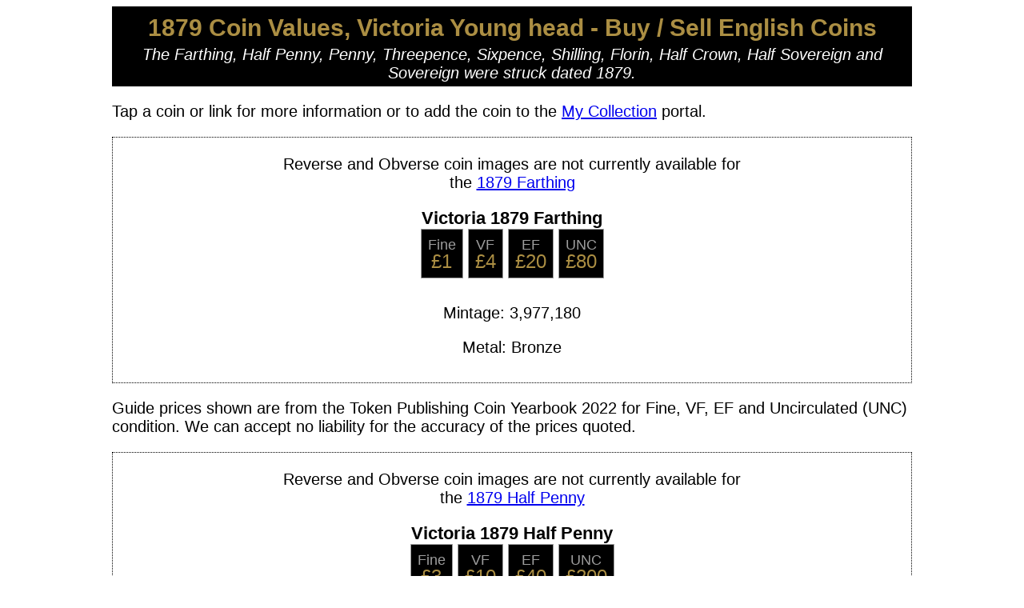

--- FILE ---
content_type: text/html
request_url: https://coinhunter.co.uk/1879/
body_size: 35247
content:

<!DOCTYPE html>
<html lang="en">
<head>
<!-- Global site tag (gtag.js) - Google Analytics -->
<script async src="https://www.googletagmanager.com/gtag/js?id=UA-117729705-1"></script>
<script>
    window.dataLayer = window.dataLayer || [];
    function gtag(){dataLayer.push(arguments);}
    gtag('js', new Date());;

    gtag('config', 'UA-117729705-1');
</script>

    <meta charset="UTF-8" />
    <title>1879 Coin Values, Victoria Young head - Buy / Sell English Coins</title>
    <meta name="viewport" content="width=device-width; initial-scale=1.0; maximum-scale=1.0;" />
    <meta name="description" content="The Farthing, Half Penny, Penny, Threepence, Sixpence, Shilling, Florin, Half Crown, Half Sovereign and Sovereign were struck dated 1879.">

    <meta property="og:title" content="1879 Coin Values, Victoria Young head - Buy / Sell English Coins" />
    <meta property="og:description" content="The Farthing, Half Penny, Penny, Threepence, Sixpence, Shilling, Florin, Half Crown, Half Sovereign and Sovereign were struck dated 1879." />
    <meta property="og:image" content="" />

    <style>

        body {
            font-family: tahoma, helvetica, arial, sans-serif;
            font-size:20px;
        }
  
    </style>

</head>
<body>



    <div style="max-width:1000px; background-color:white; margin: auto;">


	<div style="background-color:black; padding:5px; margin:auto; text-align:center; color:#AB8E43;">
            <h2 style="text-align:center; margin:5px;">1879 Coin Values, Victoria Young head - Buy / Sell English Coins</h2>
	    <span style="color:white;"><i>The Farthing, Half Penny, Penny, Threepence, Sixpence, Shilling, Florin, Half Crown, Half Sovereign and Sovereign were struck dated 1879.</i></span>
        </div>

        <p>Tap a coin or link for more information or to add the coin to the <a href="/portal/">My Collection</a> portal.</p><div style="border:dotted 1px; margin-bottom:15px; padding:2px;">
<div style="margin: auto; width:100%; max-width:600px; text-decoration:none; text-align:center;">
<p>Reverse and Obverse coin images are not currently available for the <a href="farthing/">1879 Farthing</a>
</div>
<div style="text-align:center;">
<span style="font-size:22px; font-weight:bold;">Victoria 1879 Farthing</span>
</div>
<div style="text-align:center; display:block; background-color:white; vertical-align: top; box-sizing: border-box;">
<div style="background-color:black; height: 44px; display: inline-block; line-height: 1; border:1px solid #9D9D9D; margin-bottom:2px; padding:8px;"><span style="font-size:18px; color:#9D9D9D;">Fine</span><br /><span style="font-size:24px; color:#AB8E43;">&pound;1</span></div>
<div style="background-color:black; height: 44px; display: inline-block; line-height: 1; border:1px solid #9D9D9D; margin-bottom:2px; padding:8px;"><span style="font-size:18px; color:#9D9D9D;">VF</span><br /><span style="font-size:24px; color:#AB8E43;">&pound;4</span></div>
<div style="background-color:black; height: 44px; display: inline-block; line-height: 1; border:1px solid #9D9D9D; margin-bottom:2px; padding:8px;"><span style="font-size:18px; color:#9D9D9D;">EF</span><br /><span style="font-size:24px; color:#AB8E43;">&pound;20</span></div>
<div style="background-color:black; height: 44px; display: inline-block; line-height: 1; border:1px solid #9D9D9D; margin-bottom:2px; padding:8px;"><span style="font-size:18px; color:#9D9D9D;">UNC</span><br /><span style="font-size:24px; color:#AB8E43;">&pound;80</span></div>

</div>
<div style="margin:auto; padding: 10px; text-align:center;">
<p>Mintage: 3,977,180</p>
<p>Metal: Bronze</p>
</div>
</div>
<p>Guide prices shown are from the Token Publishing Coin Yearbook 2022 for Fine, VF, EF and Uncirculated (UNC) condition. We can accept no liability for the accuracy of the prices quoted.</p>
<div style="border:dotted 1px; margin-bottom:15px; padding:2px;">
<div style="margin: auto; width:100%; max-width:600px; text-decoration:none; text-align:center;">
<p>Reverse and Obverse coin images are not currently available for the <a href="half-penny/">1879 Half Penny</a>
</div>
<div style="text-align:center;">
<span style="font-size:22px; font-weight:bold;">Victoria 1879 Half Penny</span>
</div>
<div style="text-align:center; display:block; background-color:white; vertical-align: top; box-sizing: border-box;">
<div style="background-color:black; height: 44px; display: inline-block; line-height: 1; border:1px solid #9D9D9D; margin-bottom:2px; padding:8px;"><span style="font-size:18px; color:#9D9D9D;">Fine</span><br /><span style="font-size:24px; color:#AB8E43;">&pound;3</span></div>
<div style="background-color:black; height: 44px; display: inline-block; line-height: 1; border:1px solid #9D9D9D; margin-bottom:2px; padding:8px;"><span style="font-size:18px; color:#9D9D9D;">VF</span><br /><span style="font-size:24px; color:#AB8E43;">&pound;10</span></div>
<div style="background-color:black; height: 44px; display: inline-block; line-height: 1; border:1px solid #9D9D9D; margin-bottom:2px; padding:8px;"><span style="font-size:18px; color:#9D9D9D;">EF</span><br /><span style="font-size:24px; color:#AB8E43;">&pound;40</span></div>
<div style="background-color:black; height: 44px; display: inline-block; line-height: 1; border:1px solid #9D9D9D; margin-bottom:2px; padding:8px;"><span style="font-size:18px; color:#9D9D9D;">UNC</span><br /><span style="font-size:24px; color:#AB8E43;">&pound;200</span></div>

</div>
<div style="margin:auto; padding: 10px; text-align:center;">
<p>Mintage: 3,582,545</p>
<p>Metal: Bronze</p>
</div>
</div>
<div style="border:dotted 1px; margin-bottom:15px; padding:2px;">
<div style="margin: auto; width:100%; max-width:600px; text-decoration:none; text-align:center;">
<p>Reverse and Obverse coin images are not currently available for the <a href="penny/">1879 Penny</a>
</div>
<div style="text-align:center;">
<span style="font-size:22px; font-weight:bold;">Victoria 1879 Penny</span>
</div>
<div style="text-align:center; display:block; background-color:white; vertical-align: top; box-sizing: border-box;">
<div style="background-color:black; height: 44px; display: inline-block; line-height: 1; border:1px solid #9D9D9D; margin-bottom:2px; padding:8px;"><span style="font-size:18px; color:#9D9D9D;">Fine</span><br /><span style="font-size:24px; color:#AB8E43;">&pound;6</span></div>
<div style="background-color:black; height: 44px; display: inline-block; line-height: 1; border:1px solid #9D9D9D; margin-bottom:2px; padding:8px;"><span style="font-size:18px; color:#9D9D9D;">VF</span><br /><span style="font-size:24px; color:#AB8E43;">&pound;18</span></div>
<div style="background-color:black; height: 44px; display: inline-block; line-height: 1; border:1px solid #9D9D9D; margin-bottom:2px; padding:8px;"><span style="font-size:18px; color:#9D9D9D;">EF</span><br /><span style="font-size:24px; color:#AB8E43;">&pound;60</span></div>
<div style="background-color:black; height: 44px; display: inline-block; line-height: 1; border:1px solid #9D9D9D; margin-bottom:2px; padding:8px;"><span style="font-size:18px; color:#9D9D9D;">UNC</span><br /><span style="font-size:24px; color:#AB8E43;">&pound;370</span></div>

</div>
<div style="margin:auto; padding: 10px; text-align:center;">
<p>Mintage: 7,666,476</p>
<p>Metal: Bronze</p>
</div>
</div>
<div style="border:dotted 1px; margin-bottom:15px; padding:2px;">
<div style="margin: auto; width:100%; max-width:600px; text-decoration:none; text-align:center;">
<p>Reverse and Obverse coin images are not currently available for the <a href="threepence/">1879 Threepence</a>
</div>
<div style="text-align:center;">
<span style="font-size:22px; font-weight:bold;">Victoria 1879 Threepence</span>
</div>
<div style="text-align:center; display:block; background-color:white; vertical-align: top; box-sizing: border-box;">
<div style="background-color:black; height: 44px; display: inline-block; line-height: 1; border:1px solid #9D9D9D; margin-bottom:2px; padding:8px;"><span style="font-size:18px; color:#9D9D9D;">Fine</span><br /><span style="font-size:24px; color:#AB8E43;">&pound;5</span></div>
<div style="background-color:black; height: 44px; display: inline-block; line-height: 1; border:1px solid #9D9D9D; margin-bottom:2px; padding:8px;"><span style="font-size:18px; color:#9D9D9D;">VF</span><br /><span style="font-size:24px; color:#AB8E43;">&pound;16</span></div>
<div style="background-color:black; height: 44px; display: inline-block; line-height: 1; border:1px solid #9D9D9D; margin-bottom:2px; padding:8px;"><span style="font-size:18px; color:#9D9D9D;">EF</span><br /><span style="font-size:24px; color:#AB8E43;">&pound;40</span></div>
<div style="background-color:black; height: 44px; display: inline-block; line-height: 1; border:1px solid #9D9D9D; margin-bottom:2px; padding:8px;"><span style="font-size:18px; color:#9D9D9D;">UNC</span><br /><span style="font-size:24px; color:#AB8E43;">&pound;110</span></div>

</div>
<div style="margin:auto; padding: 10px; text-align:center;">
<p>Mintage: 3,140,265</p>
<p>Metal: 92.5% Silver</p>
</div>
</div>
<div style="text-align:center;">
<p>Do you have coins dated 1879 in your collection? Find out more about <a href="/sellcoins/">selling your 1879 coins</a>.</p>
</div>
<div style="border:dotted 1px; margin-bottom:15px; padding:2px;">
<div style="margin: auto; width:100%; max-width:600px; text-decoration:none; text-align:center;">
<p>Reverse and Obverse coin images are not currently available for the <a href="sixpence/">1879 Sixpence</a>
</div>
<div style="text-align:center;">
<span style="font-size:22px; font-weight:bold;">Victoria 1879 Sixpence</span>
</div>
<div style="text-align:center; display:block; background-color:white; vertical-align: top; box-sizing: border-box;">
<div style="background-color:black; height: 44px; display: inline-block; line-height: 1; border:1px solid #9D9D9D; margin-bottom:2px; padding:8px;"><span style="font-size:18px; color:#9D9D9D;">Fine</span><br /><span style="font-size:24px; color:#AB8E43;">&pound;8</span></div>
<div style="background-color:black; height: 44px; display: inline-block; line-height: 1; border:1px solid #9D9D9D; margin-bottom:2px; padding:8px;"><span style="font-size:18px; color:#9D9D9D;">VF</span><br /><span style="font-size:24px; color:#AB8E43;">&pound;25</span></div>
<div style="background-color:black; height: 44px; display: inline-block; line-height: 1; border:1px solid #9D9D9D; margin-bottom:2px; padding:8px;"><span style="font-size:18px; color:#9D9D9D;">EF</span><br /><span style="font-size:24px; color:#AB8E43;">&pound;80</span></div>
<div style="background-color:black; height: 44px; display: inline-block; line-height: 1; border:1px solid #9D9D9D; margin-bottom:2px; padding:8px;"><span style="font-size:18px; color:#9D9D9D;">UNC</span><br /><span style="font-size:24px; color:#AB8E43;">&pound;250</span></div>

</div>
<div style="margin:auto; padding: 10px; text-align:center;">
<p>Mintage: 3,326,313</p>
<p>Metal: 92.5% Silver</p>
</div>
</div>
<div style="border:dotted 1px; margin-bottom:15px; padding:2px;">
<div style="margin: auto; width:100%; max-width:600px; text-decoration:none; text-align:center;">
<p>Reverse and Obverse coin images are not currently available for the <a href="sixpence/">1879 Sixpence</a>
</div>
<div style="text-align:center;">
<span style="font-size:22px; font-weight:bold;">Victoria 1879 Sixpence no Die no</span>
</div>
<div style="text-align:center; display:block; background-color:white; vertical-align: top; box-sizing: border-box;">
<div style="background-color:black; height: 44px; display: inline-block; line-height: 1; border:1px solid #9D9D9D; margin-bottom:2px; padding:8px;"><span style="font-size:18px; color:#9D9D9D;">Fine</span><br /><span style="font-size:24px; color:#AB8E43;">&pound;8</span></div>
<div style="background-color:black; height: 44px; display: inline-block; line-height: 1; border:1px solid #9D9D9D; margin-bottom:2px; padding:8px;"><span style="font-size:18px; color:#9D9D9D;">VF</span><br /><span style="font-size:24px; color:#AB8E43;">&pound;25</span></div>
<div style="background-color:black; height: 44px; display: inline-block; line-height: 1; border:1px solid #9D9D9D; margin-bottom:2px; padding:8px;"><span style="font-size:18px; color:#9D9D9D;">EF</span><br /><span style="font-size:24px; color:#AB8E43;">&pound;80</span></div>
<div style="background-color:black; height: 44px; display: inline-block; line-height: 1; border:1px solid #9D9D9D; margin-bottom:2px; padding:8px;"><span style="font-size:18px; color:#9D9D9D;">UNC</span><br /><span style="font-size:24px; color:#AB8E43;">&pound;250</span></div>

</div>
<div style="margin:auto; padding: 10px; text-align:center;">
<p>Metal: 92.5% Silver</p>
</div>
</div>
<div style="border:dotted 1px; margin-bottom:15px; padding:2px;">
<div style="margin: auto; width:100%; max-width:600px; text-decoration:none; text-align:center;">
<p>Reverse and Obverse coin images are not currently available for the <a href="shilling/">1879 Shilling</a>
</div>
<div style="text-align:center;">
<span style="font-size:22px; font-weight:bold;">Victoria 1879 Shilling</span>
</div>
<div style="text-align:center; display:block; background-color:white; vertical-align: top; box-sizing: border-box;">
<div style="background-color:black; height: 44px; display: inline-block; line-height: 1; border:1px solid #9D9D9D; margin-bottom:2px; padding:8px;"><span style="font-size:18px; color:#9D9D9D;">Fine</span><br /><span style="font-size:24px; color:#AB8E43;">&pound;20</span></div>
<div style="background-color:black; height: 44px; display: inline-block; line-height: 1; border:1px solid #9D9D9D; margin-bottom:2px; padding:8px;"><span style="font-size:18px; color:#9D9D9D;">VF</span><br /><span style="font-size:24px; color:#AB8E43;">&pound;70</span></div>
<div style="background-color:black; height: 44px; display: inline-block; line-height: 1; border:1px solid #9D9D9D; margin-bottom:2px; padding:8px;"><span style="font-size:18px; color:#9D9D9D;">EF</span><br /><span style="font-size:24px; color:#AB8E43;">&pound;220</span></div>
<div style="background-color:black; height: 44px; display: inline-block; line-height: 1; border:1px solid #9D9D9D; margin-bottom:2px; padding:8px;"><span style="font-size:18px; color:#9D9D9D;">UNC</span><br /><span style="font-size:24px; color:#AB8E43;">&pound;600</span></div>

</div>
<div style="margin:auto; padding: 10px; text-align:center;">
<p>Mintage: 3,611,507</p>
<p>Metal: 92.5% Silver</p>
</div>
</div>
<div style="border:dotted 1px; margin-bottom:15px; padding:2px;">
<div style="margin: auto; width:100%; max-width:600px; text-decoration:none; text-align:center;">
<p>Reverse and Obverse coin images are not currently available for the <a href="shilling/">1879 Shilling</a>
</div>
<div style="text-align:center;">
<span style="font-size:22px; font-weight:bold;">Victoria 1879 Shilling no Die no</span>
</div>
<div style="text-align:center; display:block; background-color:white; vertical-align: top; box-sizing: border-box;">
<div style="background-color:black; height: 44px; display: inline-block; line-height: 1; border:1px solid #9D9D9D; margin-bottom:2px; padding:8px;"><span style="font-size:18px; color:#9D9D9D;">Fine</span><br /><span style="font-size:24px; color:#AB8E43;">&pound;10</span></div>
<div style="background-color:black; height: 44px; display: inline-block; line-height: 1; border:1px solid #9D9D9D; margin-bottom:2px; padding:8px;"><span style="font-size:18px; color:#9D9D9D;">VF</span><br /><span style="font-size:24px; color:#AB8E43;">&pound;28</span></div>
<div style="background-color:black; height: 44px; display: inline-block; line-height: 1; border:1px solid #9D9D9D; margin-bottom:2px; padding:8px;"><span style="font-size:18px; color:#9D9D9D;">EF</span><br /><span style="font-size:24px; color:#AB8E43;">&pound;90</span></div>
<div style="background-color:black; height: 44px; display: inline-block; line-height: 1; border:1px solid #9D9D9D; margin-bottom:2px; padding:8px;"><span style="font-size:18px; color:#9D9D9D;">UNC</span><br /><span style="font-size:24px; color:#AB8E43;">&pound;225</span></div>

</div>
<div style="margin:auto; padding: 10px; text-align:center;">
<p>Metal: 92.5% Silver</p>
</div>
</div>
<div style="border:dotted 1px; margin-bottom:15px; padding:2px;">
<div style="margin: auto; width:100%; max-width:600px; text-decoration:none; text-align:center;">
<p>Reverse and Obverse coin images are not currently available for the <a href="florin/">1879 Florin</a>
</div>
<div style="text-align:center;">
<span style="font-size:22px; font-weight:bold;">Victoria 1879 Florin mdcccixxix no die no</span>
</div>
<div style="margin:auto; padding: 10px; text-align:center;">
<p>Mintage: 1,512,247</p>
<p>Metal: 92.5% Silver</p>
</div>
</div>
<div style="border:dotted 1px; margin-bottom:15px; padding:2px;">
<div style="margin: auto; width:100%; max-width:600px; text-decoration:none; text-align:center;">
<p>Reverse and Obverse coin images are not currently available for the <a href="florin/">1879 Florin</a>
</div>
<div style="text-align:center;">
<span style="font-size:22px; font-weight:bold;">Victoria 1879 Florin 48 arcs in border</span>
</div>
<div style="text-align:center; display:block; background-color:white; vertical-align: top; box-sizing: border-box;">
<div style="background-color:black; height: 44px; display: inline-block; line-height: 1; border:1px solid #9D9D9D; margin-bottom:2px; padding:8px;"><span style="font-size:18px; color:#9D9D9D;">Fine</span><br /><span style="font-size:24px; color:#AB8E43;">&pound;30</span></div>
<div style="background-color:black; height: 44px; display: inline-block; line-height: 1; border:1px solid #9D9D9D; margin-bottom:2px; padding:8px;"><span style="font-size:18px; color:#9D9D9D;">VF</span><br /><span style="font-size:24px; color:#AB8E43;">&pound;60</span></div>
<div style="background-color:black; height: 44px; display: inline-block; line-height: 1; border:1px solid #9D9D9D; margin-bottom:2px; padding:8px;"><span style="font-size:18px; color:#9D9D9D;">EF</span><br /><span style="font-size:24px; color:#AB8E43;">&pound;300</span></div>
<div style="background-color:black; height: 44px; display: inline-block; line-height: 1; border:1px solid #9D9D9D; margin-bottom:2px; padding:8px;"><span style="font-size:18px; color:#9D9D9D;">UNC</span><br /><span style="font-size:24px; color:#AB8E43;">&pound;650</span></div>

</div>
<div style="margin:auto; padding: 10px; text-align:center;">
<p>Metal: 92.5% Silver</p>
</div>
</div>
<div style="border:dotted 1px; margin-bottom:15px; padding:2px;">
<div style="margin: auto; width:100%; max-width:600px; text-decoration:none; text-align:center;">
<p>Reverse and Obverse coin images are not currently available for the <a href="florin/">1879 Florin</a>
</div>
<div style="text-align:center;">
<span style="font-size:22px; font-weight:bold;">Victoria 1879 Florin no die number</span>
</div>
<div style="text-align:center; display:block; background-color:white; vertical-align: top; box-sizing: border-box;">
<div style="background-color:red; height: 44px; display: inline-block; line-height: 1.6; border:1px solid #red; padding-left:5px; padding-right:5px;"><span style="font-size:24px; color:white;">Extremely rare</span></div>

</div>
<div style="margin:auto; padding: 10px; text-align:center;">
<p>Metal: 92.5% Silver</p>
</div>
</div>
<div style="border:dotted 1px; margin-bottom:15px; padding:2px;">
<div style="margin: auto; width:100%; max-width:600px; text-decoration:none; text-align:center;">
<p>Reverse and Obverse coin images are not currently available for the <a href="florin/">1879 Florin</a>
</div>
<div style="text-align:center;">
<span style="font-size:22px; font-weight:bold;">Victoria 1879 Florin 38 arcs, no W.W.</span>
</div>
<div style="text-align:center; display:block; background-color:white; vertical-align: top; box-sizing: border-box;">
<div style="background-color:black; height: 44px; display: inline-block; line-height: 1; border:1px solid #9D9D9D; margin-bottom:2px; padding:8px;"><span style="font-size:18px; color:#9D9D9D;">Fine</span><br /><span style="font-size:24px; color:#AB8E43;">&pound;30</span></div>
<div style="background-color:black; height: 44px; display: inline-block; line-height: 1; border:1px solid #9D9D9D; margin-bottom:2px; padding:8px;"><span style="font-size:18px; color:#9D9D9D;">VF</span><br /><span style="font-size:24px; color:#AB8E43;">&pound;60</span></div>
<div style="background-color:black; height: 44px; display: inline-block; line-height: 1; border:1px solid #9D9D9D; margin-bottom:2px; padding:8px;"><span style="font-size:18px; color:#9D9D9D;">EF</span><br /><span style="font-size:24px; color:#AB8E43;">&pound;300</span></div>
<div style="background-color:black; height: 44px; display: inline-block; line-height: 1; border:1px solid #9D9D9D; margin-bottom:2px; padding:8px;"><span style="font-size:18px; color:#9D9D9D;">UNC</span><br /><span style="font-size:24px; color:#AB8E43;">&pound;650</span></div>

</div>
<div style="margin:auto; padding: 10px; text-align:center;">
<p>Metal: 92.5% Silver</p>
</div>
</div>
<div style="border:dotted 1px; margin-bottom:15px; padding:2px;">
<div style="margin: auto; width:100%; max-width:600px; text-decoration:none; text-align:center;">
<p>Reverse and Obverse coin images are not currently available for the <a href="half-crown/">1879 Half Crown</a>
</div>
<div style="text-align:center;">
<span style="font-size:22px; font-weight:bold;">Victoria 1879 Half Crown</span>
</div>
<div style="text-align:center; display:block; background-color:white; vertical-align: top; box-sizing: border-box;">
<div style="background-color:black; height: 44px; display: inline-block; line-height: 1; border:1px solid #9D9D9D; margin-bottom:2px; padding:8px;"><span style="font-size:18px; color:#9D9D9D;">Fine</span><br /><span style="font-size:24px; color:#AB8E43;">&pound;35</span></div>
<div style="background-color:black; height: 44px; display: inline-block; line-height: 1; border:1px solid #9D9D9D; margin-bottom:2px; padding:8px;"><span style="font-size:18px; color:#9D9D9D;">VF</span><br /><span style="font-size:24px; color:#AB8E43;">&pound;90</span></div>
<div style="background-color:black; height: 44px; display: inline-block; line-height: 1; border:1px solid #9D9D9D; margin-bottom:2px; padding:8px;"><span style="font-size:18px; color:#9D9D9D;">EF</span><br /><span style="font-size:24px; color:#AB8E43;">&pound;300</span></div>
<div style="background-color:black; height: 44px; display: inline-block; line-height: 1; border:1px solid #9D9D9D; margin-bottom:2px; padding:8px;"><span style="font-size:18px; color:#9D9D9D;">UNC</span><br /><span style="font-size:24px; color:#AB8E43;">&pound;900</span></div>

</div>
<div style="margin:auto; padding: 10px; text-align:center;">
<p>Mintage: 901,356</p>
<p>Metal: 92.5% Silver</p>
</div>
</div>
<div style="border:dotted 1px; margin-bottom:15px; padding:2px;">
<div style="margin: auto; width:100%; max-width:600px; text-decoration:none; text-align:center;">
<p>Reverse and Obverse coin images are not currently available for the <a href="half-sovereign/">1879 Gold Half Sovereign</a>
</div>
<div style="text-align:center;">
<span style="font-size:22px; font-weight:bold;">Victoria 1879 Gold Half Sovereign</span>
</div>
<div style="text-align:center; display:block; background-color:white; vertical-align: top; box-sizing: border-box;">
<div style="background-color:black; height: 44px; display: inline-block; line-height: 1; border:1px solid #9D9D9D; margin-bottom:2px; padding:8px;"><span style="font-size:18px; color:#9D9D9D;">BV / F</span><br /><span style="font-size:24px; color:#AB8E43;">&pound;217</span></div>
<div style="background-color:black; height: 44px; display: inline-block; line-height: 1; border:1px solid #9D9D9D; margin-bottom:2px; padding:8px;"><span style="font-size:18px; color:#9D9D9D;">VF</span><br /><span style="font-size:24px; color:#AB8E43;">&pound;250</span></div>
<div style="background-color:black; height: 44px; display: inline-block; line-height: 1; border:1px solid #9D9D9D; margin-bottom:2px; padding:8px;"><span style="font-size:18px; color:#9D9D9D;">EF</span><br /><span style="font-size:24px; color:#AB8E43;">&pound;650</span></div>
<div style="background-color:black; height: 44px; display: inline-block; line-height: 1; border:1px solid #9D9D9D; margin-bottom:2px; padding:8px;"><span style="font-size:18px; color:#9D9D9D;">UNC</span><br /><span style="font-size:24px; color:#AB8E43;">&pound;1100</span></div>

</div>
<div style="margin:auto; padding: 10px; text-align:center;">
<p>Mintage: 35,201</p>
<p>Metal: 91.6% Gold</p>
</div>
</div>
<div style="border:dotted 1px; margin-bottom:15px; padding:2px;">
<div style="margin: auto; width:100%; max-width:600px; text-decoration:none; text-align:center;">
<p>Reverse and Obverse coin images are not currently available for the <a href="half-sovereign/">1879 Gold Half Sovereign</a>
</div>
<div style="text-align:center;">
<span style="font-size:22px; font-weight:bold;">Victoria 1879 Gold Half Sovereign S (Sydney Mint)</span>
</div>
<div style="text-align:center; display:block; background-color:white; vertical-align: top; box-sizing: border-box;">
<div style="background-color:black; height: 44px; display: inline-block; line-height: 1; border:1px solid #9D9D9D; margin-bottom:2px; padding:8px;"><span style="font-size:18px; color:#9D9D9D;">BV / F</span><br /><span style="font-size:24px; color:#AB8E43;">&pound;217</span></div>
<div style="background-color:black; height: 44px; display: inline-block; line-height: 1; border:1px solid #9D9D9D; margin-bottom:2px; padding:8px;"><span style="font-size:18px; color:#9D9D9D;">VF</span><br /><span style="font-size:24px; color:#AB8E43;">&pound;250</span></div>
<div style="background-color:black; height: 44px; display: inline-block; line-height: 1; border:1px solid #9D9D9D; margin-bottom:2px; padding:8px;"><span style="font-size:18px; color:#9D9D9D;">EF</span><br /><span style="font-size:24px; color:#AB8E43;">&pound;650</span></div>

</div>
<div style="margin:auto; padding: 10px; text-align:center;">
<p>Mintage: 94,000</p>
<p>Metal: 91.6% Gold</p>
</div>
</div>
<div style="border:dotted 1px; margin-bottom:15px; padding:2px;">
<div style="margin: auto; width:100%; max-width:600px; text-decoration:none; text-align:center;">
<p>Reverse and Obverse coin images are not currently available for the <a href="sovereign/">1879 Gold Sovereign</a>
</div>
<div style="text-align:center;">
<span style="font-size:22px; font-weight:bold;">Victoria 1879 Gold Sovereign M (Melbourne Mint)</span>
</div>
<div style="text-align:center; display:block; background-color:white; vertical-align: top; box-sizing: border-box;">
<div style="background-color:black; height: 44px; display: inline-block; line-height: 1; border:1px solid #9D9D9D; margin-bottom:2px; padding:8px;"><span style="font-size:18px; color:#9D9D9D;">BV</span><br /><span style="font-size:24px; color:#AB8E43;">&pound;434</span></div>
<div style="background-color:red; height: 44px; display: inline-block; line-height: 1.6; border:1px solid #red; padding-left:5px; padding-right:5px;"><span style="font-size:24px; color:white;">Extremely rare</span></div>

</div>
<div style="margin:auto; padding: 10px; text-align:center;">
<p>Metal: 91.6% Gold</p>
</div>
</div>
<div style="border:dotted 1px; margin-bottom:15px; padding:2px;">
<div style="margin: auto; width:100%; max-width:600px; text-decoration:none; text-align:center;">
<p>Reverse and Obverse coin images are not currently available for the <a href="sovereign/">1879 Gold Sovereign</a>
</div>
<div style="text-align:center;">
<span style="font-size:22px; font-weight:bold;">Victoria 1879 Gold Sovereign S (Sydney Mint)</span>
</div>
<div style="text-align:center; display:block; background-color:white; vertical-align: top; box-sizing: border-box;">
<div style="background-color:black; height: 44px; display: inline-block; line-height: 1; border:1px solid #9D9D9D; margin-bottom:2px; padding:8px;"><span style="font-size:18px; color:#9D9D9D;">BV / F</span><br /><span style="font-size:24px; color:#AB8E43;">&pound;434</span></div>
<div style="background-color:black; height: 44px; display: inline-block; line-height: 1; border:1px solid #9D9D9D; margin-bottom:2px; padding:8px;"><span style="font-size:18px; color:#9D9D9D;">VF</span><br /><span style="font-size:24px; color:#AB8E43;">&pound;400</span></div>
<div style="background-color:black; height: 44px; display: inline-block; line-height: 1; border:1px solid #9D9D9D; margin-bottom:2px; padding:8px;"><span style="font-size:18px; color:#9D9D9D;">EF</span><br /><span style="font-size:24px; color:#AB8E43;">&pound;450</span></div>
<div style="background-color:black; height: 44px; display: inline-block; line-height: 1; border:1px solid #9D9D9D; margin-bottom:2px; padding:8px;"><span style="font-size:18px; color:#9D9D9D;">UNC</span><br /><span style="font-size:24px; color:#AB8E43;">&pound;1300</span></div>

</div>
<div style="margin:auto; padding: 10px; text-align:center;">
<p>Mintage: 1,366,000</p>
<p>Metal: 91.6% Gold</p>
</div>
</div>
<div style="border:dotted 1px; margin-bottom:15px; padding:2px;">
<div style="margin: auto; width:100%; max-width:600px; text-decoration:none; text-align:center;">
<p>Reverse and Obverse coin images are not currently available for the <a href="sovereign/">1879 Gold Sovereign</a>
</div>
<div style="text-align:center;">
<span style="font-size:22px; font-weight:bold;">Victoria 1879 Gold Sovereign</span>
</div>
<div style="text-align:center; display:block; background-color:white; vertical-align: top; box-sizing: border-box;">
<div style="background-color:black; height: 44px; display: inline-block; line-height: 1; border:1px solid #9D9D9D; margin-bottom:2px; padding:8px;"><span style="font-size:18px; color:#9D9D9D;">Fine</span><br /><span style="font-size:24px; color:#AB8E43;">&pound;600</span></div>
<div style="background-color:black; height: 44px; display: inline-block; line-height: 1; border:1px solid #9D9D9D; margin-bottom:2px; padding:8px;"><span style="font-size:18px; color:#9D9D9D;">VF</span><br /><span style="font-size:24px; color:#AB8E43;">&pound;1500</span></div>
<div style="background-color:black; height: 44px; display: inline-block; line-height: 1; border:1px solid #9D9D9D; margin-bottom:2px; padding:8px;"><span style="font-size:18px; color:#9D9D9D;">EF</span><br /><span style="font-size:24px; color:#AB8E43;">&pound;13000</span></div>

</div>
<div style="margin:auto; padding: 10px; text-align:center;">
<p>Mintage: 20,013</p>
<p>Metal: 91.6% Gold</p>
</div>
</div>
<div style="border:dotted 1px; margin-bottom:15px; padding:2px;">
<div style="margin: auto; width:100%; max-width:600px; text-decoration:none; text-align:center;">
<p>Reverse and Obverse coin images are not currently available for the <a href="sovereign/">1879 Gold Sovereign</a>
</div>
<div style="text-align:center;">
<span style="font-size:22px; font-weight:bold;">Victoria 1879 Gold Sovereign M (Melbourne Mint)</span>
</div>
<div style="text-align:center; display:block; background-color:white; vertical-align: top; box-sizing: border-box;">
<div style="background-color:black; height: 44px; display: inline-block; line-height: 1; border:1px solid #9D9D9D; margin-bottom:2px; padding:8px;"><span style="font-size:18px; color:#9D9D9D;">BV / F</span><br /><span style="font-size:24px; color:#AB8E43;">&pound;434</span></div>
<div style="background-color:black; height: 44px; display: inline-block; line-height: 1; border:1px solid #9D9D9D; margin-bottom:2px; padding:8px;"><span style="font-size:18px; color:#9D9D9D;">VF</span><br /><span style="font-size:24px; color:#AB8E43;">&pound;400</span></div>
<div style="background-color:black; height: 44px; display: inline-block; line-height: 1; border:1px solid #9D9D9D; margin-bottom:2px; padding:8px;"><span style="font-size:18px; color:#9D9D9D;">EF</span><br /><span style="font-size:24px; color:#AB8E43;">&pound;450</span></div>
<div style="background-color:black; height: 44px; display: inline-block; line-height: 1; border:1px solid #9D9D9D; margin-bottom:2px; padding:8px;"><span style="font-size:18px; color:#9D9D9D;">UNC</span><br /><span style="font-size:24px; color:#AB8E43;">&pound;550</span></div>

</div>
<div style="margin:auto; padding: 10px; text-align:center;">
<p>Mintage: 2,740,594</p>
<p>Metal: 91.6% Gold</p>
</div>
</div>
<div style="border:dotted 1px; margin-bottom:15px; padding:2px;">
<div style="margin: auto; width:100%; max-width:600px; text-decoration:none; text-align:center;">
<p>Reverse and Obverse coin images are not currently available for the <a href="sovereign/">1879 Gold Sovereign</a>
</div>
<div style="text-align:center;">
<span style="font-size:22px; font-weight:bold;">Victoria 1879 Gold Sovereign S (Sydney Mint)</span>
</div>
<div style="text-align:center; display:block; background-color:white; vertical-align: top; box-sizing: border-box;">
<div style="background-color:black; height: 44px; display: inline-block; line-height: 1; border:1px solid #9D9D9D; margin-bottom:2px; padding:8px;"><span style="font-size:18px; color:#9D9D9D;">BV / F</span><br /><span style="font-size:24px; color:#AB8E43;">&pound;434</span></div>
<div style="background-color:black; height: 44px; display: inline-block; line-height: 1; border:1px solid #9D9D9D; margin-bottom:2px; padding:8px;"><span style="font-size:18px; color:#9D9D9D;">VF</span><br /><span style="font-size:24px; color:#AB8E43;">&pound;400</span></div>
<div style="background-color:black; height: 44px; display: inline-block; line-height: 1; border:1px solid #9D9D9D; margin-bottom:2px; padding:8px;"><span style="font-size:18px; color:#9D9D9D;">EF</span><br /><span style="font-size:24px; color:#AB8E43;">&pound;450</span></div>
<div style="background-color:black; height: 44px; display: inline-block; line-height: 1; border:1px solid #9D9D9D; margin-bottom:2px; padding:8px;"><span style="font-size:18px; color:#9D9D9D;">UNC</span><br /><span style="font-size:24px; color:#AB8E43;">&pound;550</span></div>

</div>
<div style="margin:auto; padding: 10px; text-align:center;">
<p>Metal: 91.6% Gold</p>
</div>
</div>
<p>There are a number of factors that affect 1879 coin values, some coins struck during the reign of Victoria could be worth less than the guide prices listed here, other English coins dated 1879 may command much higher prices than shown.</p><div style="padding:0px; margin:auto; text-align:center;"><form method="post" action="/year/" id="coinyearsearch" name="coinyearsearch"><span style="font-size:22px;">Coin Year:</span><br /><input name="q" style="height:30px; font-size:22px; margin-bottom:4px; width:270px;" maxlength="4" value=""><br /><input type="image" src="/_images/portal/app/find-coin.png" alt="Submit" width="100" height="100"></form></div>

    </div>

</body>
</html>

